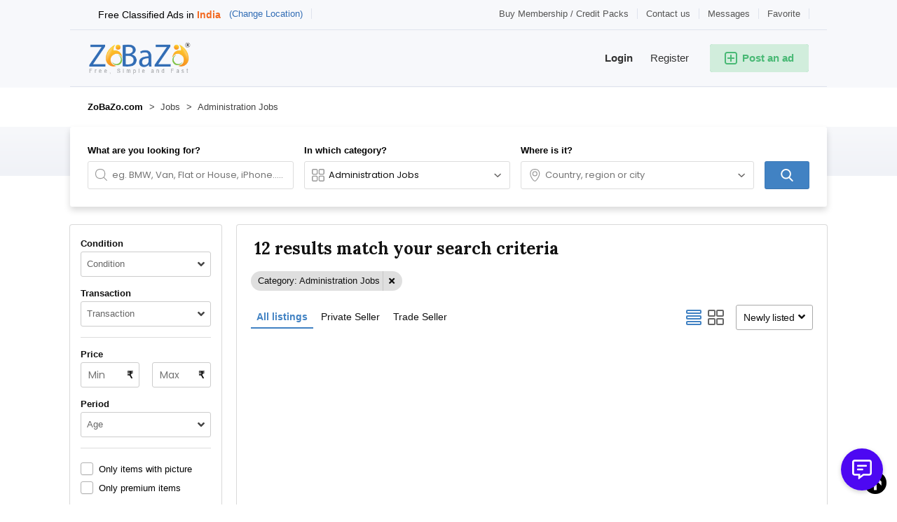

--- FILE ---
content_type: text/html; charset=utf-8
request_url: https://www.google.com/recaptcha/api2/aframe
body_size: 268
content:
<!DOCTYPE HTML><html><head><meta http-equiv="content-type" content="text/html; charset=UTF-8"></head><body><script nonce="46naZVCwYYYJw5VUglnjaQ">/** Anti-fraud and anti-abuse applications only. See google.com/recaptcha */ try{var clients={'sodar':'https://pagead2.googlesyndication.com/pagead/sodar?'};window.addEventListener("message",function(a){try{if(a.source===window.parent){var b=JSON.parse(a.data);var c=clients[b['id']];if(c){var d=document.createElement('img');d.src=c+b['params']+'&rc='+(localStorage.getItem("rc::a")?sessionStorage.getItem("rc::b"):"");window.document.body.appendChild(d);sessionStorage.setItem("rc::e",parseInt(sessionStorage.getItem("rc::e")||0)+1);localStorage.setItem("rc::h",'1762444923970');}}}catch(b){}});window.parent.postMessage("_grecaptcha_ready", "*");}catch(b){}</script></body></html>

--- FILE ---
content_type: application/javascript
request_url: https://in.zobazo.com/oc-content/plugins/online_chat/js/user.js?v=20251106093153
body_size: 4300
content:
// compatibility fix
if (typeof ocUserId === 'undefined') { var ocUserId = 0; }
if (typeof ocRefreshMessage === 'undefined') { var ocRefreshMessage = 5000; }

$(document).ready(function(){

  // OPEN BAN LIST
  $('body').on('click', '.oc-gear, .oc-back-bans', function(e){
    e.preventDefault();

    if($('.oc-chat').hasClass('oc-bans-opened')) {
      $('.oc-chat').removeClass('oc-bans-opened');
    } else {
      $('.oc-chat').addClass('oc-bans-opened').removeClass('oc-init');
      ocShowAllChats();
    }
  });



  // REMOVE USER BLOCK ON CHAT
  $('body').on('click', '.oc-ban-cancel', function(e){
    e.preventDefault();

    var confirmRemove = confirm(ocRemoveBlock);
    if (confirmRemove) {
      var userId = $(this).closest('.oc-ban-row').attr('data-user-id');
      $(this).closest('.oc-ban-row').remove();
      
      if(parseInt(userId) <= 0) {
        $('.oc-ban-all').text(ocBlockAll).removeClass('oc-active');
      }

      $.ajax({
        type: "POST",
        url: ocAjaxUrl + "&ocRemoveBan=1&blockUserId=" + userId,
        success: function(data) {
          //console.log(data);
        }
      });
    }
  });



  // BLOCK ALL BUTTON
  $('body').on('click', '.oc-ban-all', function(e){
    e.preventDefault();

    if(!$(this).hasClass('oc-active')) {
      $(this).text(ocBlockAllActive).addClass('oc-active');
      ocAddBan(0, ocAllString);

      $.ajax({
        type: "POST",
        url: ocAjaxUrl + "&ocAddBanAll=1",
        success: function(data) {
          //console.log(data);
        }
      });
    } else {
      $(this).text(ocBlockAll).removeClass('oc-active');
      $('.oc-ban-row[data-user-id="0"]').remove();

      $.ajax({
        type: "POST",
        url: ocAjaxUrl + "&ocRemoveBanAll=1",
        success: function(data) {
          //console.log(data);
        }
      });
    }
  });



  // PERFORM CHAT OPTIONS
  $('body').on('click', 'div.oc-opt', function(e){
    e.preventDefault();

    if(!$(this).hasClass('oc-opt-success')) {
      var type = $(this).attr('data-options-action');
      var chatId = $(this).closest('.oc-chat-thread').attr('data-chat-id');
      var box = $(this).closest('.oc-chat-thread');

      // Block user
      if(type == 1) {
        var blockedId = box.find('.oc-message input[name="toId"]').val();
        var blockedName = box.find('.oc-message input[name="toName"]').val();

        $(this).text(ocOptBlock).addClass('oc-opt-success');
        ocAddBan(blockedId, blockedName);

        $.ajax({
          type: "POST",
          url: ocAjaxUrl + "&ocAddBan=1&chatId=" + chatId + "&blockedId=" + blockedId,
          success: function(data) {
            //console.log(data);
          }
        });

      // Email transcript to user
      } else if(type == 2) {
        $(this).text(ocOptEmail).addClass('oc-opt-success');

        $.ajax({
          type: "POST",
          url: ocAjaxUrl + "&ocMailChat=1&chatId=" + chatId,
          success: function(data) {
            console.log(data);
          }
        });
      }

      $(this).siblings('.oc-opt-ico').addClass('oc-opt-success');
    }
  });



  // OPEN CHAT OPTIONS
  $('body').on('click', '.oc-options', function(e){
    e.preventDefault();
    $(this).closest('.oc-chat-thread').find('.oc-options-list').show(0);
  });



  // CLOSE CHAT OPTIONS
  $('body').on('click', '.oc-opt-close', function(e){
    e.preventDefault();
    $(this).closest('.oc-options-list').hide(0);
  });



  // START CHAT
  $('body').on('click', '.oc-before a.oc-submit', function(e){
    e.preventDefault();

    $('.oc-chat').removeClass('oc-init');
    ocMinimizeChats();   // minimize existing chats
    $(this).closest('form.oc-form-first').submit();
  });



  // SUBMIT CHAT MESSAGE ON BUTTON PRESS
  $('body').on('click', '.oc-chat-thread a.oc-submit:not(.oc-disabled)', function(e){
    e.preventDefault();

    if($(this).siblings('textarea').val() != '') {
      $(this).closest('form.oc-form').submit();
    }
  });



  // SUBMIT CHAT MESSAGE ON BUTTON PRESS - disabled
  $('body').on('click', '.oc-chat-thread a.oc-submit.oc-disabled', function(e){
    e.preventDefault();
    return false;
  });


  // REMOVE UNREAD
  $('body').on('click', '.oc-chat', function(e){
    $(this).find('.oc-global-head').removeClass('oc-g-unread');
  });


  // CLOSE CHAT WINDOW
  $('body').on('click', '.oc-global-head > svg, .oc-global-head > span, .oc-global-head > .oc-ico, .oc-global-head > .oc-dir', function(e){
    e.preventDefault();
    
    $(this).closest('.oc-global-head').removeClass('oc-g-unread');
    $('.oc-chat').removeClass('oc-bans-opened');

    if($('.oc-chat').hasClass('oc-closed')) {
      createCookie('ocChatOpened', 1, 1);
      $('.oc-chat').addClass('oc-open').removeClass('oc-closed');
      ocRestoreChats();
    } else {
      createCookie('ocChatOpened', 0, 1);
      $('.oc-chat').addClass('oc-closed').removeClass('oc-open');
    }
  });



  // CLOSE CHAT
  $('body').on('click', '.oc-close', function(e){
    e.preventDefault();

    var confirmDelete = confirm(ocRemoveMessage);
    if (confirmDelete) {
      var chatId = $(this).closest('.oc-chat-thread').attr('data-chat-id');
      var box = $(this).closest('.oc-chat-thread');

      box.remove();
      ocRestoreChats();

      $.ajax({
        type: "POST",
        url: ocAjaxUrl + "&ocChatClose=1&chatId=" + chatId,
        success: function(data) {
          //console.log(data);
        }
      });
    }
  });



  // UPDATE MESSAGE AS READ
  $('body').on('click', '.oc-chat-thread .oc-head > div:not(.oc-options-list), .oc-chat-thread .oc-head > span, .oc-chat-thread .oc-body, .oc-chat-thread .oc-message', function(e){
    e.preventDefault();

    var box = $(this).closest('.oc-chat-thread');
    var chatId = box.attr('data-chat-id');
    box.removeClass('oc-unread');

    createCookie('ocActiveChat', chatId, 1);

    $.ajax({
      type: "POST",
      url: ocAjaxUrl + "&ocChatUpdateRead=1&chatId=" + chatId,
      success: function(data) {
        //console.log(data);
      }
    });
  });



  // CLOSE NEW CHAT WINDOW
  $('body').on('click', '.oc-back-new', function(e){
    e.preventDefault();

    $('.oc-chat').removeClass('oc-init');
    ocRestoreChats();   // minimize existing chats
  });



  // CHAT FIRST MESSAGE SUBMIT VIA AJAX 
  $('body').on('submit', 'form.oc-form-first', function(e){
    e.preventDefault();

    var form = $(this);
    var toId = form.find('input[name="toUserId"]').val();
    var toName = form.find('input[name="toUserName"]').val();
    var toImage = form.find('input[name="toUserImage"]').val();
    var message = form.find('textarea').val();

    $.ajax({
      type: "POST",
      data: form.serialize(),
      url: ocAjaxUrl,
      dataType: 'json',

      success: function(response){
        var timestamp = response.timestamp;
        var chatId = response.chatId;
        var messageId = response.messageId;
        
        ocGenerateChat(chatId, messageId, toId, toName, toImage, message, 1, ocUserId);
        form.find('textarea').val('');
      },

      error: function(response){
        //console.log(response);
      },
    });
  });



  // INITIATE CHAT
  $('body').on('click', '.oc-chat-button, .oc-start-chat', function(e) {
    e.preventDefault();

    //if($(this).hasClass('oc-active') && $(this).hasClass('oc-online')) {
    if($(this).hasClass('oc-active')) {
      var toUserId = $(this).attr('data-to-user-id');
      var toUserName = $(this).attr('data-to-user-name');
      var toUserImage = $(this).attr('data-to-user-image');

      var box = $('.oc-chat-in .oc-before');

      ocMinimizeChats();   // minimize existing chats
      $('.oc-chat').removeClass('oc-closed').removeClass('oc-bans-opened').addClass('oc-init').addClass('oc-open');

      box.find('.oc-to-user-name').text(toUserName);
      box.find('input[name="toUserId"]').val(toUserId);
      box.find('input[name="toUserName"]').val(toUserName);
      box.find('input[name="toUserImage"]').val(toUserImage);
      box.find('textarea').focus();
    } else {
      return false;
    }
  });



  // GET NEW CHAT MESSAGES
  if(ocUserId > 0) {
    setInterval(function(){ 
      var fromId = ocUserId;

      // Test URL: https://plugins3.abprofitrade.eu/index.php?ajaxRequest=1&ajaxChat=1&ocGetLatest=1&fromId=14998

      $.ajax({
        type: "POST",
        url: ocAjaxUrl + '&ocGetLatest=1&fromId=' + fromId + '&ocLastCheck=' + $('.oc-chat input[name="ocLastCheck"]').val(),
        dataType: 'json',
        success: function(response) {
          var timestamp = response.timestamp;
          var data = response.chats;
          var newMessage = 0;
          
          $('.oc-chat input[name="ocLastCheck"]').val(timestamp);

          if(data.length > 0) {
            for(key in data) {
              var chatId = data[key].pk_i_chat_id;
              var box = $('.oc-chat-thread[data-chat-id="' + chatId + '"]');
              
              var messageId = data[key].pk_i_id;
              var messageBox = box.find('.oc-text[data-id="' + messageId + '"]');

              // IF NEW CHAT AND CHAT BOX DOES NOT EXISTS, GENERATE IT
              if(!box.length) {
                ocGenerateChat(chatId, data[key].pk_i_id, data[key].i_from_user_id, data[key].s_from_user_name, '', data[key].s_text, 2, ocUserId);

                if(data[key].i_from_user_id != ocUserId) {
                  newMessage = 1;
                }
              } else {
                var lastMsgElem = box.find('.oc-body > .oc-chat-offline').prev('.oc-text');
                
                // Create new message, if it does not exists yet
                if(messageBox.length <= 0) {
                  if(box.find('.oc-text[data-id="-1"]').length) {
                    box.find('.oc-text[data-id="-1"]').remove();
                  }
                  
                  box.find('.oc-body .oc-chat-offline').before('<div class="oc-text oc-new-A' + (data[key].i_from_user_id == ocUserId ? ' oc-me' : '') + '" data-id="' + messageId + '">' + data[key].s_text + '</div>');

                  if(data[key].i_from_user_id != ocUserId) {
                    newMessage = 1;
                  }
                }
                
                box.find('.oc-head span em').text(data[key].s_text);
                box.find('.oc-head span em i').remove();

                if(data[key].i_from_user_id != ocUserId) {
                  box.find('.oc-head span em').prepend('<i class="fa fa-angle-right"></i> ');
                }

                box.find('.oc-body').scrollTop(box.find('.oc-body')[0].scrollHeight); 
                box.addClass('oc-unread');
                // box.removeClass('oc-offline');
              }

              if(newMessage == 1) {
                $('.oc-global-head').addClass('oc-g-unread');
              }
              
              $('.oc-chat').removeClass('oc-bans-opened');
            }
          }
          
          // PLAY SOUND
          if(newMessage == 1) {
            ocPlayBeep();
            PageTitleNotification.On(ocNewMessage);
          }
        },

        error: function(data) {
          //console.log(data);
        }
      });  
    }, ocRefreshMessage);
  }



  // CHECK FOR CLOSED-ENDED CHATS
  if(ocUserId > 0) {
    setInterval(function(){ 
      var userId = ocUserId;

      $.ajax({
        type: "POST",
        url: ocAjaxUrl + "&ocClosedChat=1&userId=" + userId,
        dataType: 'json',
        success: function(data) {
          var length = data.length;

          if(length > 0) {
            for(key in data) {
              var chatId = data[key].pk_i_chat_id;
              var box = $('.oc-chat-thread[data-chat-id="' + chatId + '"]');

              if(box.length) {
                box.addClass('oc-ended');
                box.find('textarea').addClass('disabled').attr('disabled', true);
                box.find('.oc-submit').addClass('oc-disabled');
              }
            }
          }
        },

        error: function(data) {
          //console.log(data);
        }
      });  
    }, ocRefreshClosed);
  }



  // CHECK FOR THREAD USER STATUS
  if(ocUserId > 0) {
    setInterval(function(){ 
      ocRefreshChatUsersAvailability(ocUserId);
    }, ocRefreshUser);
  }



  // UPDATE LAST ACTIVE OF USER AFTER XY MINUTES
  if(ocUserId > 0) {
    setInterval(function(){ 
      $.ajax({
        type: "POST",
        url: ocAjaxUrl + "&ocLastActive=1",
        success: function(data) {
          //console.log('User last active datetime updated');
        }
      });  
    }, ocRefreshUser);
  }



  // CHECK INITIATE CHAT BUTTON USER STATUS
  setInterval(function(){
    if($('.oc-chat-button').length || $('.oc-start-chat').length) {
      var userIdsArray = [];
      var userIds = '';

      $('.oc-chat-button, .oc-start-chat').each(function(){
        userIdsArray.push( $(this).attr('data-to-user-id') );
      });

      userIds = userIdsArray.join(',');

      $.ajax({
        type: "POST",
        dataType: 'json',
        url: ocAjaxUrl + "&ocUserButton=1&userId=" + userIds,
        success: function(data) {
          for(key in data) {
            var userId = data[key].i_user_id;
            var active = parseInt(data[key].i_active);
            var button = $('.oc-chat-button[data-to-user-id="' + userId + '"], .oc-start-chat[data-to-user-id="' + userId + '"]');
            var status = $('.oc-user-status[data-user-id="' + userId + '"], .oc-chat-box[data-user-id="' + userId + '"]');

            if(button.length) {
              if(active == 1) {
                button.addClass('oc-online').removeClass('oc-offline');
              } else {
                button.addClass('oc-offline').removeClass('oc-online');
              }
            }


            if(status.length) {
              if(active == 1) {

                status.addClass('oc-online').removeClass('oc-offline');
              } else {
                status.addClass('oc-offline').removeClass('oc-online');
              }
            }
          }
        }
      });
    }
  }, ocRefreshUser);




  // CHAT SUBMIT VIA AJAX 
  $('body').on('submit', 'form.oc-form', function(e){
    e.preventDefault();

    var form = $(this);
    var box = $(this).closest('.oc-chat-thread');

    $.ajax({
      url: ocAjaxUrl,
      type: "POST",
      data: form.serialize(),
      dataType: 'json',
      success: function(response){
        box.find('.oc-body .oc-chat-offline').before('<div data-id="' + response.messageId + '" class="oc-text oc-new-B oc-me">' + ocEscapeHTML(form.find('textarea').val()) + '</div>');
        box.find('.oc-head span em').text(ocEscapeHTML(form.find('textarea').val()));
        form.find('textarea').val('').focus();
        box.find('.oc-body').scrollTop(box.find('.oc-body')[0].scrollHeight);
      },

      error: function(response){
        //console.log(response);
      },
    });
  });



  // RESTORE CHAT WINDOW
  $('body').on('click', '.oc-chat-thread .oc-head > span, .oc-chat-thread .oc-head > div:not(.oc-options-list), .oc-chat-thread .oc-body, .oc-chat-thread .oc-message', function(e){
    e.preventDefault();

    var thread = $(this).closest('.oc-chat-thread');
    var box = $(this).closest('.oc-chat-in');
    var chatId = $(this).attr('data-chat-id');

    $('.oc-chat-thread').removeClass('oc-on');
    box.addClass('oc-on');
    thread.addClass('oc-on');
    thread.removeClass('oc-unread');
    //thread.find('textarea').focus();

    thread.find('.oc-body').scrollTop(thread.find('.oc-body')[0].scrollHeight);
  });



  // BACK TO ALL CHATS
  $('body').on('click', '.oc-back', function(e){
    e.preventDefault();

    ocShowAllChats();
  });



  // SCROLL CHAT TO BOTTOM
  $('.oc-chat-thread').each(function(){
    $(this).find('.oc-body').scrollTop($(this).find('.oc-body')[0].scrollHeight);
  });


  // SUBMIT FORM ON ENTER PRESS
  $('body').on('keypress', '.oc-chat-thread textarea:not(.disabled)', function(e){
    if (e.which == 13) {
      if($(this).val() != '') {
        $(this).closest('form.oc-form').submit();
      }

      return false;
    }
  });


  // TURN OFF NOTIFICATION
  $(window).on('blur focus click', function() {
    PageTitleNotification.Off();
  });
});


// GENERATE BAN
function ocAddBan(blockedId, blockedName) {
  var html = '<div class="oc-ban-row" data-user-id="' + blockedId + '"><div class="oc-ban-img"><img src="' + ocDefImg + '"/></div><div class="oc-ban-user">' + blockedName + '</div><i class="fa fa-trash-o oc-ban-cancel"></i></div>';
  $('.oc-ban-empty').before(html);
}



// CLOSE OPENED CHATS
function ocShowAllChats() {
  $('.oc-chat-thread').removeClass('oc-on');
  $('.oc-chat-in').removeClass('oc-on');
  createCookie('ocActiveChat', '', 1);
}


// FUNCTION TO MINIMIZE ALL CHATS
function ocMinimizeChats() {
  $('.oc-chat-in .oc-chat-thread').removeClass('oc-on');
  $('.oc-chat-in').addClass('oc-on');
}


// FUNCTION TO RESTORE ALL CHATS
function ocRestoreChats() {
  $('.oc-chat-in').removeClass('oc-on');
}


// FUNCTION TO GENERATE NEW CHAT WINDOW
function ocGenerateChat(chatId, messageId, toId, toName, toImage, message, type, userId = 0) {
  // type: 1 - generate chat to user that created chat thread; 2 - generate new chat to user that recieve chat 
  var prepare;
  var placeholder = $('.oc-chat-thread-placeholder');
  var original = $('.oc-chat-thread-placeholder').html();
  var fixMessage = '';

  placeholder.find('input[name="toId"]').val(toId);
  placeholder.find('input[name="toName"]').val(toName);
  placeholder.find('.oc-head span strong > span').text(toName);
  placeholder.find('.oc-text').prop('data-id', messageId);

  if(type == 1) {
    placeholder.find('div.oc-me').text(message);
    placeholder.find('.oc-head span em').text(message);
  } else {
    fixMessage = message.replace(/(<|&lt;)br\s*\/*(>|&gt;)/g,' ');

    placeholder.find('div.oc-me').text(ocEscapeHTMLRevert(fixMessage));
    placeholder.find('.oc-head span em').text(message.replace(/(<([^>]+)>)/ig,"")).prepend('<i class="fa fa-angle-right"></i> ');
    
  }

  if(toImage != '') {
    placeholder.find('.oc-head .oc-img-wrap img').attr('src', toImage);
  }

  if(type == 1) {
    $('.oc-chat-in .oc-chat-thread').removeClass('oc-on');
    $('.oc-chat-in').addClass('oc-on');
    placeholder.find('.oc-chat-thread').addClass('oc-on');
    placeholder.find('.oc-head span em i').remove();
  }

  if(type == 2) {
    placeholder.find('div.oc-me').removeClass('oc-me');
    placeholder.find('.oc-chat-thread').addClass('oc-unread');
  }

  prepare = $('.oc-chat-thread-placeholder').html();
  placeholder.html(original);

  //$('.oc-chat-in .oc-chat-thread-empty').before(prepare);
  $('.oc-chat-in .oc-before').after(prepare);
  $('.oc-chat-in > .oc-chat-thread[data-chat-id="-1"] input[name="chatId"]').val(chatId);
  $('.oc-chat-in > .oc-chat-thread[data-chat-id="-1"]').attr('data-chat-id', chatId);
  
  ocRefreshChatUsersAvailability(userId);
}



function ocRefreshChatUsersAvailability(userId) {
  if(userId > 0) {
    $.ajax({
      type: "POST",
      url: ocAjaxUrl + "&ocChatUsersAvailability=1&userId=" + userId,
      dataType: 'json',
      success: function(data) {
        var length = data.length;

        if(length > 0) {
          for(key in data) {
            var chatId = data[key].pk_i_chat_id;
            var active = data[key].i_active;
            var box = $('.oc-chat-thread[data-chat-id="' + chatId + '"]');

            if(box.length) {
              if(active == 1) {
                box.removeClass('oc-offline');

                // if(!box.hasClass('oc-ended')) {
                  // box.find('textarea').removeClass('disabled').attr('disabled', false);
                  // box.find('.oc-submit').removeClass('oc-disabled');
                // }
              } else {
                box.addClass('oc-offline');
                // box.find('textarea').addClass('disabled').attr('disabled', true);
                // box.find('.oc-submit').addClass('oc-disabled');
              }
            }
          }
        }
      },

      error: function(data) {
        //console.log(data);
      }
    });
  }
}


// MANAGE COOKIES VIA JAVASCRIPT
function createCookie(name, value, days) {
  var expires;

  if(days) {
    var date = new Date();
    date.setTime(date.getTime() + (days * 24 * 60 * 60 * 1000));
    expires = "; expires=" + date.toGMTString();
  } else {
    expires = "";
  }

  document.cookie = encodeURIComponent(name) + "=" + encodeURIComponent(value) + expires + "; path=/";
}



// PLAY BEEP SOUND ON NEW MESSAGE
function ocPlayBeep() {
  var obj = document.createElement("audio");
  obj.src=ocBaseUrl + "oc-content/plugins/online_chat/audio/beep.mp3";
  obj.volume=0.30;
  obj.autoPlay=false;
  obj.preLoad=true;       
  obj.play();
}


// ESCAPE HTML ENTITIES IN JS
function ocEscapeHTML(s) {
  return s.replace(/&/g, '&amp;').replace(/</g, '&lt;').replace(/>/g, '&gt;');
}



// REVERT ESCAPE HTML ENTITIES IN JS
function ocEscapeHTMLRevert(s) {
  return s.replace(/&amp;/g, '&').replace(/&lt;/g, '<').replace(/&gt;/g, '>');
}


// BROWSER BAR NOTIFICATION
var PageTitleNotification = {
  Vars:{
    OriginalTitle: document.title,
    Interval: null
  },  
  On: function(notification, intervalSpeed){
    var _this = this;
    _this.Vars.Interval = setInterval(function(){
       document.title = (_this.Vars.OriginalTitle == document.title)
                 ? notification
                 : _this.Vars.OriginalTitle;
    }, (intervalSpeed) ? intervalSpeed : 1000);
  },
  Off: function(){
    clearInterval(this.Vars.Interval);
    document.title = this.Vars.OriginalTitle;   
  }
}
